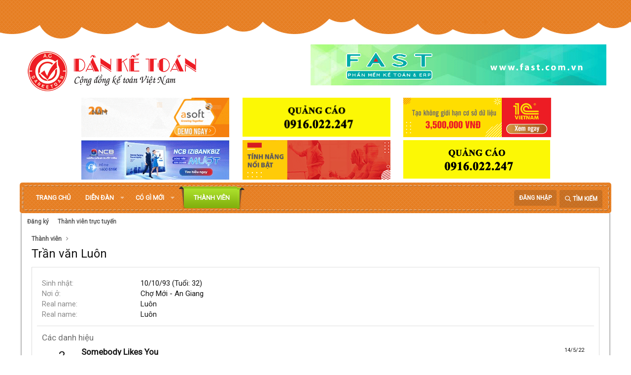

--- FILE ---
content_type: text/html; charset=utf-8
request_url: https://danketoan.com/members/tran-van-luon.556451/about
body_size: 10987
content:
<!DOCTYPE html>
<html id="XF" lang="vi-VN" dir="LTR"
	data-app="public"
	data-template="member_about"
	data-container-key=""
	data-content-key=""
	data-logged-in="false"
	data-cookie-prefix="xf_"
	class="has-no-js template-member_about"
	>
<head>
	<meta charset="utf-8" />
	<meta http-equiv="X-UA-Compatible" content="IE=Edge" />
	

<meta name="viewport" content="width=device-width, initial-scale=1">

	
	
	

	<title>Trần văn Luôn | Diễn đàn Dân Kế Toán | Cộng Đồng Kế Toán - Thuế</title>

	

	
		
	
	
	<meta property="og:site_name" content="Diễn đàn Dân Kế Toán | Cộng Đồng Kế Toán - Thuế" />


	
	
		
	
	
	<meta property="og:type" content="website" />


	
	
		
	
	
	
		<meta property="og:title" content="Trần văn Luôn" />
		<meta property="twitter:title" content="Trần văn Luôn" />
	


	
	
	
		
	
	
	<meta property="og:url" content="https://danketoan.com/members/tran-van-luon.556451/about" />


	
	
		
	
	
	
		<meta property="og:image" content="https://danketoan.com/styles/danketoan-2019/xenforo/logo.og.png" />
		<meta property="twitter:image" content="https://danketoan.com/styles/danketoan-2019/xenforo/logo.og.png" />
		<meta property="twitter:card" content="summary" />
	


	

	
		<meta name="theme-color" content="#ffffff" />
	

	
	

	


	<link rel="preload" href="/styles/fonts/fa/fa-regular-400.woff2?_v=5.15.3" as="font" type="font/woff2" crossorigin="anonymous" />


	<link rel="preload" href="/styles/fonts/fa/fa-solid-900.woff2?_v=5.15.3" as="font" type="font/woff2" crossorigin="anonymous" />


<link rel="preload" href="/styles/fonts/fa/fa-brands-400.woff2?_v=5.15.3" as="font" type="font/woff2" crossorigin="anonymous" />

	<link rel="stylesheet" href="/css.php?css=public%3Anormalize.css%2Cpublic%3Afa.css%2Cpublic%3Acore.less%2Cpublic%3Aapp.less&amp;s=7&amp;l=2&amp;d=1764659796&amp;k=378c5434471c15a1f60a41e72de4818e26d2a0c7" />

	<link rel="stylesheet" href="/css.php?css=public%3Avnxf_beststatpro_widget.less%2Cpublic%3Aextra.less&amp;s=7&amp;l=2&amp;d=1764659796&amp;k=47f275031ec8c8e56f0d1739eab4247ccdf21b86" />

	
		<script src="/js/xf/preamble.min.js?_v=996d3c33"></script>
	


	
		<link rel="icon" type="image/png" href="https://danketoan.com/favicon.ico" sizes="32x32" />
	
	
		<link rel="apple-touch-icon" href="https://danketoan.com/styles/danketoan-2019/xenforo/logo.og.png" />
	
	
	<script async src="https://www.googletagmanager.com/gtag/js?id=UA-9084918-2"></script>
	<script>
		window.dataLayer = window.dataLayer || [];
		function gtag(){dataLayer.push(arguments);}
		gtag('js', new Date());
		gtag('config', 'UA-9084918-2', {
			// 
			
			
		});
	</script>

	<link href="https://fonts.googleapis.com/css?family=Roboto&display=swap" rel="stylesheet">
	
	
	<!-- Start Alexa Certify Javascript -->
<script type="text/javascript">
_atrk_opts = { atrk_acct:"T10om1akGFL1O7", domain:"danketoan.com",dynamic: true};
(function() { var as = document.createElement('script'); as.type = 'text/javascript'; as.async = true; as.src = "https://certify-js.alexametrics.com/atrk.js"; var s = document.getElementsByTagName('script')[0];s.parentNode.insertBefore(as, s); })();
</script>
<noscript><img src="https://certify.alexametrics.com/atrk.gif?account=T10om1akGFL1O7" style="display:none" height="1" width="1" alt="" /></noscript>
<!-- End Alexa Certify Javascript -->  

</head>
<body data-template="member_about">

<div class="p-pageWrapper" id="top">



<header class="p-header" id="header">
	<div class="p-header-inner">
		<div class="p-header-content">

			<div class="p-header-logo p-header-logo--image">
				<a href="https://danketoan.com">
					<img src="/styles/danketoan-2019/xenforo/logo.png"
						alt="Diễn đàn Dân Kế Toán | Cộng Đồng Kế Toán - Thuế"
						 />
				</a>
			</div>

			

	
	<a href="https://fast.com.vn/tin-san-pham/top-cac-phan-mem-ke-toan-va-erp-tot-nhat-va-thong-dung-nhat-hien-nay" target="_blank" class="qc-header"><img src="http://danketoan.com/banner/data/images/fast.gif"></a>


		</div>
		<ul class="adsbelownavbar">    			
	<li>
	<a href="https://asoft.com.vn/" target="_blank"><img src="http://danketoan.com/banner/data/images/asoft.gif" width="300px;" height="100%"></a>
	</li>
	<li>
	<a href="https://clevercfo.com/khoa-hoc-cfo" target="_blank"><img src="http://danketoan.com/banner/data/images/quangcao.gif" width="300px;" height="100%"></a>


	</li>

	<li>
		<a href="https://ketoan.cloud/?utm_source=Danketoan&utm_medium=click&utm_campaign=BannerB3_ACS" target="_blank"><img src="http://danketoan.com/banner/data/images/1C_banner.gif"></a>
	</li>


	<li>
		<a href="https://www.ncb-bank.vn/dangkytaikhoanonlinekhdn/?utm_source=mac-Danketoan&utm_medium=CPD_Banner&utm_campaign=NCB-Izibankbiz-2023&utm_term=&utm_content=[domainsite]" target="_blank"><img src="http://danketoan.com/banner/data/images/ncb.gif"></a>
	</li>
	
	<li>
		<a href="https://1c.com.vn/vn/1c_company_management#utm_source=utm_source%3DDKT-banner&utm_medium=utm_medium%3Dclick&utm_campaign=utm_campaign%3DbannerC3" target="_blank"><img src="http://danketoan.com/banner/data/images/1c.gif"></a>
	</li>
<li>
	<a href="#" target="_blank"><img src="http://danketoan.com/banner/data/images/quangcao.gif"></a>
	</li>
</ul>
	</div>
</header>





	
	<nav class="p-nav">
		<div class="p-nav-inner">
			<a class="p-nav-menuTrigger" data-xf-click="off-canvas" data-menu=".js-headerOffCanvasMenu" role="button" tabindex="0">
				<i aria-hidden="true"></i>
				<span class="p-nav-menuText">Menu</span>
			</a>

			<div class="p-nav-smallLogo">
				<a href="https://danketoan.com">
					<img src="/styles/danketoan-2019/xenforo/logo.png"
						alt="Diễn đàn Dân Kế Toán | Cộng Đồng Kế Toán - Thuế"
					 />
				</a>
			</div>

			<div class="p-nav-scroller hScroller" data-xf-init="h-scroller" data-auto-scroll=".p-navEl.is-selected">
				<div class="hScroller-scroll">
					<ul class="p-nav-list js-offCanvasNavSource">
					
						<li>
							
	<div class="p-navEl " >
		

			
	
	<a href="/"
		class="p-navEl-link "
		
		data-xf-key="1"
		data-nav-id="EWRporta">Trang chủ</a>


			

		
		
	</div>

						</li>
					
						<li>
							
	<div class="p-navEl " data-has-children="true">
		

			
	
	<a href="/forums/"
		class="p-navEl-link p-navEl-link--splitMenu "
		
		
		data-nav-id="forums">Diễn đàn</a>


			<a data-xf-key="2"
				data-xf-click="menu"
				data-menu-pos-ref="< .p-navEl"
				data-arrow-pos-ref="< .p-navEl"
				class="p-navEl-splitTrigger"
				role="button"
				tabindex="0"
				aria-label="Toggle expanded"
				aria-expanded="false"
				aria-haspopup="true"></a>

		
		
			<div class="menu menu--structural" data-menu="menu" aria-hidden="true">
				<div class="menu-content">
					<!--<h4 class="menu-header">Diễn đàn</h4>-->
					
						
	
	
	<a href="/whats-new/posts/"
		class="menu-linkRow u-indentDepth0 js-offCanvasCopy "
		
		
		data-nav-id="newPosts">Bài viết mới</a>

	

					
						
	
	
	<a href="/search/?type=post"
		class="menu-linkRow u-indentDepth0 js-offCanvasCopy "
		
		
		data-nav-id="searchForums">Tìm chủ đề</a>

	

					
				</div>
			</div>
		
	</div>

						</li>
					
						<li>
							
	<div class="p-navEl " data-has-children="true">
		

			
	
	<a href="/whats-new/"
		class="p-navEl-link p-navEl-link--splitMenu "
		
		
		data-nav-id="whatsNew">Có gì mới</a>


			<a data-xf-key="3"
				data-xf-click="menu"
				data-menu-pos-ref="< .p-navEl"
				data-arrow-pos-ref="< .p-navEl"
				class="p-navEl-splitTrigger"
				role="button"
				tabindex="0"
				aria-label="Toggle expanded"
				aria-expanded="false"
				aria-haspopup="true"></a>

		
		
			<div class="menu menu--structural" data-menu="menu" aria-hidden="true">
				<div class="menu-content">
					<!--<h4 class="menu-header">Có gì mới</h4>-->
					
						
	
	
	<a href="/whats-new/posts/"
		class="menu-linkRow u-indentDepth0 js-offCanvasCopy "
		 rel="nofollow"
		
		data-nav-id="whatsNewPosts">Bài viết mới</a>

	

					
						
	
	
	<a href="/whats-new/latest-activity"
		class="menu-linkRow u-indentDepth0 js-offCanvasCopy "
		 rel="nofollow"
		
		data-nav-id="latestActivity">Hoạt động mới nhất</a>

	

					
				</div>
			</div>
		
	</div>

						</li>
					
						<li>
							
	<div class="p-navEl is-selected" data-has-children="true">
		

			
	
	<a href="/members/"
		class="p-navEl-link p-navEl-link--splitMenu "
		
		
		data-nav-id="members">Thành viên</a>


			<a data-xf-key="4"
				data-xf-click="menu"
				data-menu-pos-ref="< .p-navEl"
				data-arrow-pos-ref="< .p-navEl"
				class="p-navEl-splitTrigger"
				role="button"
				tabindex="0"
				aria-label="Toggle expanded"
				aria-expanded="false"
				aria-haspopup="true"></a>

		
		
			<div class="menu menu--structural" data-menu="menu" aria-hidden="true">
				<div class="menu-content">
					<!--<h4 class="menu-header">Thành viên</h4>-->
					
						
	
	
	<a href="/members/list/"
		class="menu-linkRow u-indentDepth0 js-offCanvasCopy "
		
		
		data-nav-id="registeredMembers">Đăng ký</a>

	

					
						
	
	
	<a href="/online/"
		class="menu-linkRow u-indentDepth0 js-offCanvasCopy "
		
		
		data-nav-id="currentVisitors">Thành viên trực tuyến</a>

	

					
				</div>
			</div>
		
	</div>

						</li>
					
					</ul>
				</div>
			</div>

			<div class="p-nav-opposite">
				<div class="p-navgroup p-account p-navgroup--guest">
					
						<a href="/login/" class="p-navgroup-link p-navgroup-link--textual p-navgroup-link--logIn"
							data-xf-click="overlay" data-follow-redirects="on">
							<span class="p-navgroup-linkText">Đăng nhập</span>
						</a>
						
					
				</div>

				<div class="p-navgroup p-discovery">
					<a href="/whats-new/"
						class="p-navgroup-link p-navgroup-link--iconic p-navgroup-link--whatsnew"
						title="Có gì mới?">
						<i aria-hidden="true"></i>
						<span class="p-navgroup-linkText">Có gì mới?</span>
					</a>

					
						<a href="/search/"
							class="p-navgroup-link p-navgroup-link--iconic p-navgroup-link--search"
							data-xf-click="menu"
							data-xf-key="/"
							aria-label="Tìm kiếm"
							aria-expanded="false"
							aria-haspopup="true"
							title="Tìm kiếm">
							<i aria-hidden="true"></i>
							<span class="p-navgroup-linkText">Tìm kiếm</span>
						</a>
						<div class="menu menu--structural menu--wide" data-menu="menu" aria-hidden="true">
							<form action="/search/search" method="post"
								class="menu-content"
								data-xf-init="quick-search">

								<h3 class="menu-header">Tìm kiếm</h3>
								
								<div class="menu-row">
									
										<input type="text" class="input" name="keywords" placeholder="Tìm kiếm…" aria-label="Tìm kiếm" data-menu-autofocus="true" />
									
								</div>

								
								<div class="menu-row">
									<label class="iconic"><input type="checkbox"  name="c[title_only]" value="1" /><i aria-hidden="true"></i><span class="iconic-label">Chỉ tìm trong tiêu đề</span></label>

								</div>
								
								<div class="menu-row">
									<div class="inputGroup">
										<span class="inputGroup-text" id="ctrl_search_menu_by_member">Bởi:</span>
										<input class="input" name="c[users]" data-xf-init="auto-complete" placeholder="Thành viên" aria-labelledby="ctrl_search_menu_by_member" />
									</div>
								</div>
								<div class="menu-footer">
									<span class="menu-footer-controls">
										<button type="submit" class="button--primary button button--icon button--icon--search"><span class="button-text">Tìm</span></button>
										<a href="/search/" class="button"><span class="button-text">Tìm kiếm nâng cao…</span></a>
									</span>
								</div>

								<input type="hidden" name="_xfToken" value="1768806342,046a10e880f3a57dfab889097bb6c80e" />
							</form>
						</div>
					
				</div>
			</div>
		</div>
	</nav>

	
	
		<div class="p-sectionLinks">
			<div class="p-sectionLinks-inner hScroller" data-xf-init="h-scroller">
				<div class="hScroller-scroll">
					<ul class="p-sectionLinks-list">
					
						<li>
							
	<div class="p-navEl " >
		

			
	
	<a href="/members/list/"
		class="p-navEl-link "
		
		data-xf-key="alt+1"
		data-nav-id="registeredMembers">Đăng ký</a>


			

		
		
	</div>

						</li>
					
						<li>
							
	<div class="p-navEl " >
		

			
	
	<a href="/online/"
		class="p-navEl-link "
		
		data-xf-key="alt+2"
		data-nav-id="currentVisitors">Thành viên trực tuyến</a>


			

		
		
	</div>

						</li>
					
					</ul>
				</div>
			</div>
		</div>
	



<div class="offCanvasMenu offCanvasMenu--nav js-headerOffCanvasMenu" data-menu="menu" aria-hidden="true" data-ocm-builder="navigation">
	<div class="offCanvasMenu-backdrop" data-menu-close="true"></div>
	<div class="offCanvasMenu-content">
		<div class="offCanvasMenu-header">
			Menu
			<a class="offCanvasMenu-closer" data-menu-close="true" role="button" tabindex="0" aria-label="Đóng"></a>
		</div>
		
			<div class="p-offCanvasRegisterLink">
				<div class="offCanvasMenu-linkHolder">
					<a href="/login/" class="offCanvasMenu-link" data-xf-click="overlay" data-menu-close="true">
						Đăng nhập
					</a>
				</div>
				<hr class="offCanvasMenu-separator" />
				
			</div>
		
		<div class="js-offCanvasNavTarget"></div>
	</div>
</div>

<div class="p-body">
	<div class="p-body-inner">
		<!--XF:EXTRA_OUTPUT-->

		

		

		
		
	
		<ul class="p-breadcrumbs "
			itemscope itemtype="https://schema.org/BreadcrumbList">
		
			

			
			

			
				
				
	<li itemprop="itemListElement" itemscope itemtype="https://schema.org/ListItem">
		<a href="/members/" itemprop="item">
			<span itemprop="name">Thành viên</span>
		</a>
		<meta itemprop="position" content="1" />
	</li>

			
			

		
		</ul>
	

		

		
	<noscript class="js-jsWarning"><div class="blockMessage blockMessage--important blockMessage--iconic u-noJsOnly">JavaScript is disabled. For a better experience, please enable JavaScript in your browser before proceeding.</div></noscript>

		
	<div class="blockMessage blockMessage--important blockMessage--iconic js-browserWarning" style="display: none">You are using an out of date browser. It  may not display this or other websites correctly.<br />You should upgrade or use an <a href="https://www.google.com/chrome/browser/" target="_blank">alternative browser</a>.</div>


		
			<div class="p-body-header">
			
				
					<div class="p-title ">
					
						
							<h1 class="p-title-value">Trần văn Luôn</h1>
						
						
					
					</div>
				

				
			
			</div>
		

		<div class="p-body-main  ">
			

			<div class="p-body-content">
				
				<div class="p-body-pageContent">

<div class="block">
	<div class="block-container">
		<div class="block-body">
		
		
			

			
				<div class="block-row block-row--separated">
				
					
						<dl class="pairs pairs--columns pairs--fixedSmall">
							<dt>Sinh nhật</dt>
							<dd>
								
									
										10/10/93
										
											(Tuổi: 32)
										
									
								
							</dd>
						</dl>
					

					

					
						<dl class="pairs pairs--columns pairs--fixedSmall">
							<dt>Nơi ở</dt>
							<dd>
								
									<a href="/misc/location-info?location=Ch%E1%BB%A3+M%E1%BB%9Bi+-+An+Giang" rel="nofollow noreferrer" target="_blank" class="u-concealed">Chợ Mới - An Giang</a>
								
							</dd>
						</dl>
					

					

	
		<div class="">
		
			

	
		
			

			
				<dl class="pairs pairs--columns pairs--fixedSmall pairs--customField" data-field="real_name">
					<dt>Real name</dt>
					<dd>Luôn</dd>
				</dl>
			
		
	
		
			

			
				<dl class="pairs pairs--columns pairs--fixedSmall pairs--customField" data-field="real_name_2">
					<dt>Real name</dt>
					<dd>Luôn</dd>
				</dl>
			
		
	
		
	
		
	

		
		</div>
	

				
				</div>
			

			
				
			

			

			

			

			
				<div class="block-row block-row--separated">
					<h4 class="block-textHeader">Các danh hiệu</h4>
					<ol class="listPlain">
						
							<li class="block-row">
								<div class="contentRow">
									<span class="contentRow-figure contentRow-figure--text contentRow-figure--fixedSmall">2</span>
									<div class="contentRow-main">
										<span class="contentRow-extra"><time  class="u-dt" dir="auto" datetime="2022-05-14T09:57:52+0700" data-time="1652497072" data-date-string="14/5/22" data-time-string="09:57" title="14/5/22 lúc 09:57">14/5/22</time></span>
										<h2 class="contentRow-header">Somebody Likes You</h2>
										<div class="contentRow-minor">Somebody out there reacted positively to one of your messages. Keep posting like that for more!</div>
									</div>
								</div>
							</li>
						
							<li class="block-row">
								<div class="contentRow">
									<span class="contentRow-figure contentRow-figure--text contentRow-figure--fixedSmall">1</span>
									<div class="contentRow-main">
										<span class="contentRow-extra"><time  class="u-dt" dir="auto" datetime="2022-04-14T15:40:59+0700" data-time="1649925659" data-date-string="14/4/22" data-time-string="15:40" title="14/4/22 lúc 15:40">14/4/22</time></span>
										<h2 class="contentRow-header">First Message</h2>
										<div class="contentRow-minor">Post a message somewhere on the site to receive this.</div>
									</div>
								</div>
							</li>
						
					</ol>
				</div>
			
		
		
		</div>
	</div>
</div></div>
				
			</div>

			
		</div>

		
		
	
		<ul class="p-breadcrumbs p-breadcrumbs--bottom"
			itemscope itemtype="https://schema.org/BreadcrumbList">
		
			

			
			

			
				
				
	<li itemprop="itemListElement" itemscope itemtype="https://schema.org/ListItem">
		<a href="/members/" itemprop="item">
			<span itemprop="name">Thành viên</span>
		</a>
		<meta itemprop="position" content="1" />
	</li>

			
			

		
		</ul>
	

		
	</div>
</div>

<footer class="p-footer" id="footer">
	<div class="p-footer-inner">

		<div class="p-footer-row">
			
				<div class="p-footer-row-main">
					<ul class="p-footer-linkList">
					
						
						
							<li><a href="/misc/language" data-xf-click="overlay"
								data-xf-init="tooltip" title="Chọn Ngôn ngữ" rel="nofollow">
								<i class="fa fa-globe" aria-hidden="true"></i> Tiếng Việt</a></li>
						
					
					</ul>
				</div>
			
			<div class="p-footer-row-opposite">
				<ul class="p-footer-linkList">
					

					
						<li><a href="/help/terms/">Quy định và Nội quy</a></li>
					

					
						<li><a href="/help/privacy-policy/">Privacy policy</a></li>
					

					
						<li><a href="/help/">Trợ giúp</a></li>
					

					
						<li><a href="https://danketoan.com">Trang chủ</a></li>
					

					<li><a href="/forums/-/index.rss" target="_blank" class="p-footer-rssLink" title="RSS"><span aria-hidden="true"><i class="fa fa-rss"></i><span class="u-srOnly">RSS</span></span></a></li>
				</ul>
			</div>
		</div>
		
		<p style=" text-align: center; ">Số giấy phép: 165/GP-BTTT | Công ty Cổ Phần Tư Vấn Thuế VinaTAS|Chịu trách nhiệm nội dung: Ông Trần Tuấn | Điện thoại: 08.38443391</p>
	</div>
	
	<!-- Load Facebook SDK for JavaScript -->
	<div id="fb-root"></div>
	<script>(function(d, s, id) {
	  var js, fjs = d.getElementsByTagName(s)[0];
	  if (d.getElementById(id)) return;
	  js = d.createElement(s); js.id = id;
	  js.src = 'https://connect.facebook.net/vi_VN/sdk/xfbml.customerchat.js';
	  fjs.parentNode.insertBefore(js, fjs);
	}(document, 'script', 'facebook-jssdk'));</script>

	<!-- Your customer chat code -->
	<div class="fb-customerchat"
	  attribution=setup_tool
	  page_id="171929109506435"
	  logged_in_greeting="Chào bạn, chúc bạn một ngày tốt lành."
	  logged_out_greeting="Chào bạn, chúc bạn một ngày tốt lành.">
	</div>
</footer>

</div> <!-- closing p-pageWrapper -->

<div class="u-bottomFixer js-bottomFixTarget">
	
	
</div>


	<div class="u-scrollButtons js-scrollButtons" data-trigger-type="up">
		<a href="#top" class="button--scroll button" data-xf-click="scroll-to"><span class="button-text"><i class="fa fa-arrow-up"></i><span class="u-srOnly">Top</span></span></a>
		
	</div>



	<script src="/js/vendor/jquery/jquery-3.5.1.min.js?_v=996d3c33"></script>
	<script src="/js/vendor/vendor-compiled.js?_v=996d3c33"></script>
	<script src="/js/xf/core-compiled.js?_v=996d3c33"></script>
	<script>

function encodeLink(url) {
  // gộp URL + SECRET để chống sửa tay
  const payload = url + '|' + 'vnxf_2025_secret';

  // Encode UTF-8 + đảo chuỗi cho “nhiễu nhẹ”
  const utf8 = encodeURIComponent(payload);
  const rev  = utf8.split('').reverse().join('');

  // Base64 rồi chuyển “URL-safe”
  const b64  = btoa(rev);
  const safe = b64.replace(/\+/g, '-').replace(/\//g, '_').replace(/=+$/,'');

  return safe; // <-- đưa vào ?code=...
}

(function() {
  // Quét tất cả các link
  const anchors = document.querySelectorAll('a[href]');
  anchors.forEach(a => {
    const href = a.getAttribute('href');
    if (!href) return;

    // Phát hiện link tải ngoài
    const filePattern = /\.(zip|rar|exe|pdf|mp4|mp3|iso|docx?|xlsx?|pptx?|7z)$/i;
    const hostPattern = /(drive\.google\.com|mediafire\.com|mega\.nz|dropbox\.com|file\.io|wetransfer\.com|onedrive\.live\.com|pixeldrain\.com)/i;

    if (filePattern.test(href) || hostPattern.test(href)) {
      // Mã hoá và thay href
      const code = encodeLink(href);
      a.setAttribute('href', '/attachments/url-download?code=' + code);
      a.setAttribute('rel', 'noreferrer noopener');
    }
  });
})();

</script>
<script>

(function() {
function formatTimeAgo(unixTime) {
  const now = new Date();
  const then = new Date(unixTime * 1000);
  const diffSec = Math.floor((now - then) / 1000);

  const phrase = (key, count) => XF.phrase(`b_stat_${key}_ago`, { count });

  if (diffSec < 60) return b_stat_phrase('{count} giây trước', diffSec);
  if (diffSec < 3600) return b_stat_phrase('{count} phút trước', Math.floor(diffSec / 60));
  if (diffSec < 86400) return b_stat_phrase('{count} giờ trước', Math.floor(diffSec / 3600));
  if (diffSec < 2592000) return b_stat_phrase('{count} ngày trước', Math.floor(diffSec / 86400));

  const yearDiff = now.getFullYear() - then.getFullYear();
  const monthDiff = now.getMonth() - then.getMonth();
  let totalMonths = yearDiff * 12 + monthDiff;

  if (totalMonths < 12) return b_stat_phrase('{count} tháng trước', totalMonths);

  const years = Math.floor(totalMonths / 12);
  const months = totalMonths % 12;

  if (months === 0) return b_stat_phrase('{count} năm trước', years);
  return b_stat_phrase('{count} năm trước', years);
}
function b_stat_phrase(templatex, count) {
    count = Math.max(1, count);
    return templatex
        .replace('{count}', count)
        .replace("{s}", count == 1 ? '' : 's');
}	 
  const applyTimeAgo = () => {
    document.querySelectorAll('.b_time_ago').forEach(el => {
      const unix = parseInt(el.dataset.value, 10);
      if (!isNaN(unix)) {
        el.textContent = formatTimeAgo(unix);
      }
    });
  }; 
const setupReloadButton = () => {
    document.querySelectorAll('.vnxf_beststatpro_reload').forEach(button => {
      button.addEventListener('click', (e) => {
        e.preventDefault();
        const key = button.dataset.key;
        if (!key) return;

        const target = document.getElementById('vnxf_beststatpro_' + key);
        if (!target) return;

        const activeTab = target.querySelector('.tabs_tab_bsp.is-active');
        const activeId = activeTab ? activeTab.dataset.id : null;

        XF.ajax('post', '/misc/b-stat', {
          wkey: key,
          _xfToken: '1768806342,046a10e880f3a57dfab889097bb6c80e'
        }, (data) => {
          if (data.html && data.html.content) {
            XF.setupHtmlInsert(data.html.content, ($html) => {
              target.innerHTML = '';
              target.appendChild($html);
              applyTimeAgo();
              setupTabs();

              // Re-activate previous tab
              if (activeId) {
                const tabToActivate = target.querySelector(`.tabs_tab_bsp[data-id="${activeId}"]`);
                if (tabToActivate) tabToActivate.click();
              }
            });
          }
        });
      });
    });
  };

  const setupTabs = () => {
    document.querySelectorAll('.vnxf_beststatpro .tabs_tab_bsp').forEach(tab => {
      tab.addEventListener('click', function () {
        const container = tab.closest('.vnxf_beststatpro');
        if (!container) return;

        container.querySelectorAll('.tabs_tab_bsp').forEach(t => t.classList.remove('is-active'));
        tab.classList.add('is-active');

        const tabId = tab.dataset.id;
        container.querySelectorAll('.tabPanes_bsp > div').forEach(p => p.classList.remove('is-active'));

        const activePane = container.querySelector(`#${tabId}`);
        if (activePane) activePane.classList.add('is-active');
      });
    });
  };

  const initLayout = () => {
    document.querySelectorAll('.vnxf_beststatpro').forEach(container => {
      const key = container.dataset.widgetKey;
      if (!key) return;

      const outer = document.createElement('div');
      outer.className = 'vnxf_beststatpro_outer';

      const wrapper = document.createElement('div');
      wrapper.id = 'vnxf_beststatpro_' + key;

      const reload = document.createElement('span');
      reload.className = 'vnxf_beststatpro_reload';
      reload.dataset.key = key;

      container.parentNode.insertBefore(outer, container);
      wrapper.appendChild(container);
      outer.appendChild(reload);
      outer.appendChild(wrapper);
    });
  };

  // Init everything
  applyTimeAgo();
  initLayout();
  setupTabs();
  setupReloadButton();
})();

</script>
<script>

	
	function gettimeAgo(unixTime) {
	  const now = new Date();
	  const then = new Date(unixTime * 1000);
	  const diffSec = Math.floor((now - then) / 1000);

	  const phrase = (key, count) => XF.phrase(`b_stat_${key}_ago`, { count });

	  if (diffSec < 60) return b_stat_phrase('{count} giây trước', diffSec);
	  if (diffSec < 3600) return b_stat_phrase('{count} phút trước', Math.floor(diffSec / 60));
	  if (diffSec < 86400) return b_stat_phrase('{count} giờ trước', Math.floor(diffSec / 3600));
	  if (diffSec < 2592000) return b_stat_phrase('{count} ngày trước', Math.floor(diffSec / 86400));

	  const yearDiff = now.getFullYear() - then.getFullYear();
	  const monthDiff = now.getMonth() - then.getMonth();
	  let totalMonths = yearDiff * 12 + monthDiff;

	  if (totalMonths < 12) return b_stat_phrase('{count} tháng trước', totalMonths);

	  const years = Math.floor(totalMonths / 12);
	  const months = totalMonths % 12;

	  if (months === 0) return t_phrase('{count} năm trước', years);
	  return t_phrase('{count} năm trước', years);
	}
	function t_phrase(templatex, count) {
		return templatex
			.replace('{count}', count)
			.replace("{s}", count == 1 ? '' : 's');
	}	   
	document.querySelectorAll('.time_ago').forEach(el => {
	  const unix = parseInt(el.dataset.value, 10);
	  if (!isNaN(unix)) {
		el.textContent = gettimeAgo(unix);
	  }
	});

</script>

	<script>
		jQuery.extend(true, XF.config, {
			// 
			userId: 0,
			enablePush: false,
			pushAppServerKey: '',
			url: {
				fullBase: 'https://danketoan.com/',
				basePath: '/',
				css: '/css.php?css=__SENTINEL__&s=7&l=2&d=1764659796',
				keepAlive: '/login/keep-alive'
			},
			cookie: {
				path: '/',
				domain: '',
				prefix: 'xf_',
				secure: true,
				consentMode: 'disabled',
				consented: ["optional","_third_party"]
			},
			cacheKey: 'da21f066ec8c03fa5015817ff7a73cbe',
			csrf: '1768806342,046a10e880f3a57dfab889097bb6c80e',
			js: {},
			css: {"public:vnxf_beststatpro_widget.less":true,"public:extra.less":true},
			time: {
				now: 1768806342,
				today: 1768755600,
				todayDow: 1,
				tomorrow: 1768842000,
				yesterday: 1768669200,
				week: 1768237200
			},
			borderSizeFeature: '3px',
			fontAwesomeWeight: 'r',
			enableRtnProtect: true,
			
			enableFormSubmitSticky: true,
			uploadMaxFilesize: 67108864,
			allowedVideoExtensions: ["m4v","mov","mp4","mp4v","mpeg","mpg","ogv","webm"],
			allowedAudioExtensions: ["mp3","opus","ogg","wav"],
			shortcodeToEmoji: true,
			visitorCounts: {
				conversations_unread: '0',
				alerts_unviewed: '0',
				total_unread: '0',
				title_count: true,
				icon_indicator: true
			},
			jsState: {},
			publicMetadataLogoUrl: 'https://danketoan.com/styles/danketoan-2019/xenforo/logo.og.png',
			publicPushBadgeUrl: 'https://danketoan.com/styles/default/xenforo/bell.png'
		});

		jQuery.extend(XF.phrases, {
			// 
			date_x_at_time_y: "{date} lúc {time}",
			day_x_at_time_y:  "Lúc {time}, {day} ",
			yesterday_at_x:   "Lúc {time} Hôm qua",
			x_minutes_ago:    "{minutes} phút trước",
			one_minute_ago:   "1 phút trước",
			a_moment_ago:     "Vài giây trước",
			today_at_x:       "Lúc {time}",
			in_a_moment:      "In a moment",
			in_a_minute:      "In a minute",
			in_x_minutes:     "In {minutes} minutes",
			later_today_at_x: "Later today at {time}",
			tomorrow_at_x:    "Tomorrow at {time}",

			day0: "Chủ nhật",
			day1: "Thứ hai",
			day2: "Thứ ba",
			day3: "Thứ tư",
			day4: "Thứ năm",
			day5: "Thứ sáu",
			day6: "Thứ bảy",

			dayShort0: "CN",
			dayShort1: "T2",
			dayShort2: "T3",
			dayShort3: "T4",
			dayShort4: "T5",
			dayShort5: "T6",
			dayShort6: "T7",

			month0: "Tháng một",
			month1: "Tháng hai",
			month2: "Tháng ba",
			month3: "Tháng tư",
			month4: "Tháng năm",
			month5: "Tháng sáu",
			month6: "Tháng bảy",
			month7: "Tháng tám",
			month8: "Tháng chín",
			month9: "Tháng mười",
			month10: "Tháng mười một",
			month11: "Tháng mười hai",

			active_user_changed_reload_page: "Thành viên đang hoạt động đã thay đổi. Tải lại trang cho phiên bản mới nhất.",
			server_did_not_respond_in_time_try_again: "The server did not respond in time. Please try again.",
			oops_we_ran_into_some_problems: "Rất tiếc! Chúng tôi gặp phải một số vấn đề.",
			oops_we_ran_into_some_problems_more_details_console: "Rất tiếc! Chúng tôi gặp phải một số vấn đề. Vui lòng thử lại sau. Chi tiết lỗi c có thể có trong trình duyệt.",
			file_too_large_to_upload: "The file is too large to be uploaded.",
			uploaded_file_is_too_large_for_server_to_process: "The uploaded file is too large for the server to process.",
			files_being_uploaded_are_you_sure: "Files are still being uploaded. Are you sure you want to submit this form?",
			attach: "Đính kèm",
			rich_text_box: "Khung soạn thảo trù phú",
			close: "Đóng",
			link_copied_to_clipboard: "Link copied to clipboard.",
			text_copied_to_clipboard: "Text copied to clipboard.",
			loading: "Đang tải…",
			you_have_exceeded_maximum_number_of_selectable_items: "You have exceeded the maximum number of selectable items.",

			processing: "Đang thực hiện",
			'processing...': "Đang thực hiện…",

			showing_x_of_y_items: "Hiển thị {count} trong số {total} mục",
			showing_all_items: "Hiển thị tất cả",
			no_items_to_display: "No items to display",

			number_button_up: "Increase",
			number_button_down: "Decrease",

			push_enable_notification_title: "Push notifications enabled successfully at Diễn đàn Dân Kế Toán | Cộng Đồng Kế Toán - Thuế",
			push_enable_notification_body: "Thank you for enabling push notifications!",

			pull_down_to_refresh: "Pull down to refresh",
			release_to_refresh: "Release to refresh",
			refreshing: "Refreshing…"
		});
	</script>

	<form style="display:none" hidden="hidden">
		<input type="text" name="_xfClientLoadTime" value="" id="_xfClientLoadTime" title="_xfClientLoadTime" tabindex="-1" />
	</form>

	




</body>
</html>











--- FILE ---
content_type: text/css; charset=utf-8
request_url: https://danketoan.com/css.php?css=public%3Avnxf_beststatpro_widget.less%2Cpublic%3Aextra.less&s=7&l=2&d=1764659796&k=47f275031ec8c8e56f0d1739eab4247ccdf21b86
body_size: 4499
content:
@charset "UTF-8";

/********* public:vnxf_beststatpro_widget.less ********/
.vnxf_beststatpro_outer{position:relative}.vnxf_beststatpro_outer .vnxf_beststatpro_reload{position:absolute;top:3px;right:3px;z-index:1;width:34px;height:34px;cursor:pointer;color:#fff;background:#616060;border-radius:10px;display:flex;align-items:center;justify-content:center;font-size:15px}.vnxf_beststatpro_outer .vnxf_beststatpro_reload:before{font-family:'Font Awesome 5 Pro';position:relative;font-weight:400;content:"\f021"}.vnxf_beststatpro{margin:10px 0;border-radius:6px;background:#fff;overflow:hidden}.vnxf_beststatpro .block_body{padding:0}.vnxf_beststatpro .block_body.is_tab .block-tabHeader{display:flex;align-items:center;border-bottom:1px solid #e0e0e0;background:none;padding:0 10px;max-width:90%}.vnxf_beststatpro .block_body.is_tab .block-tabHeader .hScroller-scroll{display:flex;width:100%}.vnxf_beststatpro .block_body.is_tab .block-tabHeader .tabs_tab_bsp{display:inline-block;padding:10px 12px 8px 12px;cursor:pointer;font-weight:600;font-size:14px;color:#555;transition:all .25s ease}.vnxf_beststatpro .block_body.is_tab .block-tabHeader .tabs_tab_bsp:hover{color:#000;background:#f0f0f0}.vnxf_beststatpro .block_body.is_tab .block-tabHeader .tabs_tab_bsp.is-active{color:#0a84ff;border-bottom:2px solid #0a84ff;background:#fff}.vnxf_beststatpro .block_body.is_tab .tabPanes_bsp{padding:10px}.vnxf_beststatpro .block_body.is_tab .tabPanes_bsp>div{display:none;opacity:0;visibility:hidden;transition:opacity .3s ease,visibility .3s ease}.vnxf_beststatpro .block_body.is_tab .tabPanes_bsp>div.is-active{display:block;opacity:1;visibility:visible}.vnxf_beststatpro .block_body.is_tab .tabPanes_bsp .b_stat_tabs{display:flex;flex-direction:column;gap:2px}.vnxf_beststatpro .block_body.is_tab .tabPanes_bsp .b_stat_tabs.type_user .b_stat_tab{grid-template-columns:40px 1fr 100px}.vnxf_beststatpro .block_body.is_tab .tabPanes_bsp .b_stat_tabs .b_stat_tab{display:grid;grid-template-columns:40px 1fr 100px 100px;align-items:center;padding:2px 10px;transition:background .25s ease}.vnxf_beststatpro .block_body.is_tab .tabPanes_bsp .b_stat_tabs .b_stat_tab.is-sticky{background:#ffe8e8}.vnxf_beststatpro .block_body.is_tab .tabPanes_bsp .b_stat_tabs .b_stat_tab:hover{background:#f0f6ff}.vnxf_beststatpro .block_body.is_tab .tabPanes_bsp .b_stat_tabs .b_stat_tab .b_stat_tab1{display:flex;justify-content:center}.vnxf_beststatpro .block_body.is_tab .tabPanes_bsp .b_stat_tabs .b_stat_tab .b_stat_tab1 .counter{width:26px;height:26px;display:flex;align-items:center;justify-content:center;background:#0a84ff;color:#fff;border-radius:50%;font-weight:700;font-size:13px}.vnxf_beststatpro .block_body.is_tab .tabPanes_bsp .b_stat_tabs .b_stat_tab .b_stat_tab1 .counter.counter_1{background:#c20a0a}.vnxf_beststatpro .block_body.is_tab .tabPanes_bsp .b_stat_tabs .b_stat_tab .b_stat_tab1 .counter.counter_2{background:#b67805}.vnxf_beststatpro .block_body.is_tab .tabPanes_bsp .b_stat_tabs .b_stat_tab .b_stat_tab1 .counter.counter_3{background:#078807}.vnxf_beststatpro .block_body.is_tab .tabPanes_bsp .b_stat_tabs .b_stat_tab .b_stat_tab2{overflow:hidden}.vnxf_beststatpro .block_body.is_tab .tabPanes_bsp .b_stat_tabs .b_stat_tab .b_stat_tab2 a{display:block;color:#222;text-decoration:none;font-weight:500;font-size:14px;line-height:1.4;transition:color .25s ease;white-space:nowrap;overflow:hidden;text-overflow:ellipsis;width:100%;max-width:100%}.vnxf_beststatpro .block_body.is_tab .tabPanes_bsp .b_stat_tabs .b_stat_tab .b_stat_tab2 a:hover{color:#0a84ff}.vnxf_beststatpro .block_body.is_tab .tabPanes_bsp .b_stat_tabs .b_stat_tab .b_stat_tab3{font-size:13px;color:#888;text-align:right}.vnxf_beststatpro .block_body.is_tab .tabPanes_bsp .b_stat_tabs .b_stat_tab .b_stat_tab3 .b_time_ago{display:inline-block}.vnxf_beststatpro .block_body.is_tab .tabPanes_bsp .b_stat_tabs .b_stat_tab .b_stat_tab4{text-align:right;text-overflow:ellipsis;white-space:nowrap;overflow:hidden;margin-left:10px}.vnxf_beststatpro .block_body.is_tab .tabPanes_bsp .b_stat_tabs .b_stat_tab .b_stat_tab4 a.username{color:#555;text-decoration:none;font-weight:600;transition:color .25s ease}.vnxf_beststatpro .block_body.is_tab .tabPanes_bsp .b_stat_tabs .b_stat_tab .b_stat_tab4 a.username:hover{color:#0a84ff}.vnxf_beststatpro .block_body.is_col{display:flex;flex-wrap:wrap;justify-content:space-between;padding:0 10px 5px 10px}.vnxf_beststatpro .block_body.is_col.r_1 .vnxf_stats{width:100%}.vnxf_beststatpro .block_body.is_col.r_2 .vnxf_stats{width:49%}.vnxf_beststatpro .block_body.is_col.r_3 .vnxf_stats{width:32.5%}.vnxf_beststatpro .block_body.is_col.r_4 .vnxf_stats{width:24%}.vnxf_beststatpro .block_body.is_col .vnxf_stats{padding:0}.vnxf_beststatpro .block_body.is_col .vnxf_stats .subhead{color:#fff;line-height:2;margin:10px 0;padding:4px 10px;border-radius:5px;background-color:#1474b8;font-weight:bold;display:flex;align-items:center}.vnxf_beststatpro .block_body.is_col .vnxf_stats .subhead img{vertical-align:middle;height:30px;margin-right:5px;margin-top:2px}.vnxf_beststatpro .block_body.is_col .vnxf_stats .subhead i{color:#8bf38b;font-size:20px;margin-right:8px}.vnxf_beststatpro .block_body.is_col .vnxf_stats .stat_row{white-space:nowrap;padding-left:10px;text-decoration:none;width:100%;display:inline-block;text-overflow:ellipsis;overflow:hidden}.vnxf_beststatpro .block_body.is_col .vnxf_stats .stat_row .avatar{transform:scale(.7);margin:-3%}.vnxf_beststatpro .block_body.is_col .vnxf_stats .stat_row a{color:#333;text-decoration:none}.vnxf_beststatpro .block_body.is_col .vnxf_stats .stat_row:hover{background:rgba(255,239,217,0.3)}.vnxf_beststatpro .block_body.is_col .vnxf_stats .stat_row.is-sticky{background:#ffe8e8}.vnxf_beststatpro .block_body.is_col .vnxf_stats .stat_row .stat_right_n{float:right;padding-right:10px;color:#828282;font-size:90%}.vnxf_beststatpro .block_body.is_col .vnxf_stats .stat_row .thumb{float:left;width:auto;overflow:hidden;margin:-2px 7px 0 0}.vnxf_beststatpro .block_body.is_col .vnxf_stats .stat_row .thumb img{width:80%;max-width:15px}@media (max-width:768px){.vnxf_beststatpro .block_body.is_tab .b_stat_tab{grid-template-columns:30px 1fr;grid-row-gap:5px}.vnxf_beststatpro .block_body.is_tab .b_stat_tab .b_stat_tab3,.vnxf_beststatpro .block_body.is_tab .b_stat_tab .b_stat_tab4{font-size:12px;text-align:left}}@media (max-width:480px){.vnxf_beststatpro .block_body.is_tab .b_stat_tabs .b_stat_tab{grid-template-columns:30px 1fr !important}.vnxf_beststatpro .block_body.is_tab .b_stat_tabs .b_stat_tab .b_stat_tab3,.vnxf_beststatpro .block_body.is_tab .b_stat_tabs .b_stat_tab .b_stat_tab4{display:none !important}.vnxf_beststatpro .block_body.is_tab .b_stat_tabs .b_stat_tab .b_stat_tab2 a{display:block;width:100%;white-space:nowrap;overflow:hidden;text-overflow:ellipsis}.vnxf_beststatpro .block_body.is_tab .b_stat_tabs .b_stat_tab .b_stat_tab1 .counter{width:22px;height:22px;font-size:12px}.vnxf_beststatpro .block_body.is_col.r_1 .vnxf_stats{width:100%}.vnxf_beststatpro .block_body.is_col.r_2 .vnxf_stats{width:100%}.vnxf_beststatpro .block_body.is_col.r_3 .vnxf_stats{width:100%}.vnxf_beststatpro .block_body.is_col.r_4 .vnxf_stats{width:100%}}[data-logged-in="false"] .vnxf_beststatpro_outer .vnxf_beststatpro_reload{display:none}.vnxf_beststatpro.theme-dark,[data-color-scheme="dark"] .vnxf_beststatpro.variation_,html .vnxf_beststatpro.variation_dark{background:#1a1a1a;color:#e0e0e0}.vnxf_beststatpro.theme-dark .block_body.is_tab .block-tabHeader,[data-color-scheme="dark"] .vnxf_beststatpro.variation_ .block_body.is_tab .block-tabHeader,html .vnxf_beststatpro.variation_dark .block_body.is_tab .block-tabHeader{border-bottom:1px solid #333}.vnxf_beststatpro.theme-dark .block_body.is_tab .block-tabHeader .tabs_tab_bsp,[data-color-scheme="dark"] .vnxf_beststatpro.variation_ .block_body.is_tab .block-tabHeader .tabs_tab_bsp,html .vnxf_beststatpro.variation_dark .block_body.is_tab .block-tabHeader .tabs_tab_bsp{color:#aaa}.vnxf_beststatpro.theme-dark .block_body.is_tab .block-tabHeader .tabs_tab_bsp:hover,[data-color-scheme="dark"] .vnxf_beststatpro.variation_ .block_body.is_tab .block-tabHeader .tabs_tab_bsp:hover,html .vnxf_beststatpro.variation_dark .block_body.is_tab .block-tabHeader .tabs_tab_bsp:hover{color:#fff;background:#2b2b2b}.vnxf_beststatpro.theme-dark .block_body.is_tab .block-tabHeader .tabs_tab_bsp.is-active,[data-color-scheme="dark"] .vnxf_beststatpro.variation_ .block_body.is_tab .block-tabHeader .tabs_tab_bsp.is-active,html .vnxf_beststatpro.variation_dark .block_body.is_tab .block-tabHeader .tabs_tab_bsp.is-active{color:#4da3ff;border-bottom:2px solid #4da3ff;background:#1a1a1a}.vnxf_beststatpro.theme-dark .block_body.is_tab .tabPanes_bsp .b_stat_tabs .b_stat_tab,[data-color-scheme="dark"] .vnxf_beststatpro.variation_ .block_body.is_tab .tabPanes_bsp .b_stat_tabs .b_stat_tab,html .vnxf_beststatpro.variation_dark .block_body.is_tab .tabPanes_bsp .b_stat_tabs .b_stat_tab{background:#222;border:1px solid #333}.vnxf_beststatpro.theme-dark .block_body.is_tab .tabPanes_bsp .b_stat_tabs .b_stat_tab.is-sticky,[data-color-scheme="dark"] .vnxf_beststatpro.variation_ .block_body.is_tab .tabPanes_bsp .b_stat_tabs .b_stat_tab.is-sticky,html .vnxf_beststatpro.variation_dark .block_body.is_tab .tabPanes_bsp .b_stat_tabs .b_stat_tab.is-sticky{background:#8f5855}.vnxf_beststatpro.theme-dark .block_body.is_tab .tabPanes_bsp .b_stat_tabs .b_stat_tab:hover,[data-color-scheme="dark"] .vnxf_beststatpro.variation_ .block_body.is_tab .tabPanes_bsp .b_stat_tabs .b_stat_tab:hover,html .vnxf_beststatpro.variation_dark .block_body.is_tab .tabPanes_bsp .b_stat_tabs .b_stat_tab:hover{background:#2a2a2a}.vnxf_beststatpro.theme-dark .block_body.is_tab .tabPanes_bsp .b_stat_tabs .b_stat_tab .b_stat_tab2 a,[data-color-scheme="dark"] .vnxf_beststatpro.variation_ .block_body.is_tab .tabPanes_bsp .b_stat_tabs .b_stat_tab .b_stat_tab2 a,html .vnxf_beststatpro.variation_dark .block_body.is_tab .tabPanes_bsp .b_stat_tabs .b_stat_tab .b_stat_tab2 a{color:#e0e0e0}.vnxf_beststatpro.theme-dark .block_body.is_tab .tabPanes_bsp .b_stat_tabs .b_stat_tab .b_stat_tab2 a:hover,[data-color-scheme="dark"] .vnxf_beststatpro.variation_ .block_body.is_tab .tabPanes_bsp .b_stat_tabs .b_stat_tab .b_stat_tab2 a:hover,html .vnxf_beststatpro.variation_dark .block_body.is_tab .tabPanes_bsp .b_stat_tabs .b_stat_tab .b_stat_tab2 a:hover{color:#4da3ff}.vnxf_beststatpro.theme-dark .block_body.is_tab .tabPanes_bsp .b_stat_tabs .b_stat_tab .b_stat_tab3,[data-color-scheme="dark"] .vnxf_beststatpro.variation_ .block_body.is_tab .tabPanes_bsp .b_stat_tabs .b_stat_tab .b_stat_tab3,html .vnxf_beststatpro.variation_dark .block_body.is_tab .tabPanes_bsp .b_stat_tabs .b_stat_tab .b_stat_tab3{color:#888}.vnxf_beststatpro.theme-dark .block_body.is_tab .tabPanes_bsp .b_stat_tabs .b_stat_tab .b_stat_tab4 a.username,[data-color-scheme="dark"] .vnxf_beststatpro.variation_ .block_body.is_tab .tabPanes_bsp .b_stat_tabs .b_stat_tab .b_stat_tab4 a.username,html .vnxf_beststatpro.variation_dark .block_body.is_tab .tabPanes_bsp .b_stat_tabs .b_stat_tab .b_stat_tab4 a.username{color:#aaa}.vnxf_beststatpro.theme-dark .block_body.is_tab .tabPanes_bsp .b_stat_tabs .b_stat_tab .b_stat_tab4 a.username:hover,[data-color-scheme="dark"] .vnxf_beststatpro.variation_ .block_body.is_tab .tabPanes_bsp .b_stat_tabs .b_stat_tab .b_stat_tab4 a.username:hover,html .vnxf_beststatpro.variation_dark .block_body.is_tab .tabPanes_bsp .b_stat_tabs .b_stat_tab .b_stat_tab4 a.username:hover{color:#4da3ff}.vnxf_beststatpro.theme-dark .block_body.is_col .vnxf_stats .subhead,[data-color-scheme="dark"] .vnxf_beststatpro.variation_ .block_body.is_col .vnxf_stats .subhead,html .vnxf_beststatpro.variation_dark .block_body.is_col .vnxf_stats .subhead{color:#fff;background-color:#1e3a5f}.vnxf_beststatpro.theme-dark .block_body.is_col .vnxf_stats .subhead i,[data-color-scheme="dark"] .vnxf_beststatpro.variation_ .block_body.is_col .vnxf_stats .subhead i,html .vnxf_beststatpro.variation_dark .block_body.is_col .vnxf_stats .subhead i{color:#7cff80}.vnxf_beststatpro.theme-dark .block_body.is_col .vnxf_stats .subhead:hover,[data-color-scheme="dark"] .vnxf_beststatpro.variation_ .block_body.is_col .vnxf_stats .subhead:hover,html .vnxf_beststatpro.variation_dark .block_body.is_col .vnxf_stats .subhead:hover{background-color:#27568a;box-shadow:0 2px 8px rgba(0,0,0,0.3)}.vnxf_beststatpro.theme-dark .block_body.is_col .vnxf_stats .stat_row,[data-color-scheme="dark"] .vnxf_beststatpro.variation_ .block_body.is_col .vnxf_stats .stat_row,html .vnxf_beststatpro.variation_dark .block_body.is_col .vnxf_stats .stat_row{color:#e0e0e0}.vnxf_beststatpro.theme-dark .block_body.is_col .vnxf_stats .stat_row a,[data-color-scheme="dark"] .vnxf_beststatpro.variation_ .block_body.is_col .vnxf_stats .stat_row a,html .vnxf_beststatpro.variation_dark .block_body.is_col .vnxf_stats .stat_row a{color:#e0e0e0}.vnxf_beststatpro.theme-dark .block_body.is_col .vnxf_stats .stat_row a:hover,[data-color-scheme="dark"] .vnxf_beststatpro.variation_ .block_body.is_col .vnxf_stats .stat_row a:hover,html .vnxf_beststatpro.variation_dark .block_body.is_col .vnxf_stats .stat_row a:hover{color:#4da3ff}.vnxf_beststatpro.theme-dark .block_body.is_col .vnxf_stats .stat_row:hover,[data-color-scheme="dark"] .vnxf_beststatpro.variation_ .block_body.is_col .vnxf_stats .stat_row:hover,html .vnxf_beststatpro.variation_dark .block_body.is_col .vnxf_stats .stat_row:hover{background:rgba(77,163,255,0.08)}.vnxf_beststatpro.theme-dark .block_body.is_col .vnxf_stats .stat_row .stat_right_n,[data-color-scheme="dark"] .vnxf_beststatpro.variation_ .block_body.is_col .vnxf_stats .stat_row .stat_right_n,html .vnxf_beststatpro.variation_dark .block_body.is_col .vnxf_stats .stat_row .stat_right_n{color:#999}

/********* public:extra.less ********/
.structItemContainer-group--sticky .structItem--thread{background:#fff5e8 !important;border:1px solid #f9c479 !important}.BRMSContainer .brmsTabContent ol.brmsContentList>li{border-top:1px solid #ffd5b0;padding:0;line-height:26px}.message-avatar-wrapper .message-avatar-online{border-color:#7fb900 !important;border:0px solid transparent !important;bottom:-1px;right:-1px;-webkit-animation:online 1500ms infinite;animation:online 1500ms infinite}@-webkit-keyframes online{0%{-webkit-box-shadow:0 0 5px #7fb900}50%{-webkit-box-shadow:0 0 15px #7fb900}100%{-webkit-box-shadow:0 0 5px #7fb900}}@keyframes online{0%{-webkit-box-shadow:0 0 5px #7fb900}50%{-webkit-box-shadow:0 0 15px #7fb900}100%{-webkit-box-shadow:0 0 5px #7fb900}}.dataList-cell.dataList-cell--imageSmall .avatar{border-radius:2px !important}.fr-popup .fr-color-set>span:hover{transform:scale(1.5, 1.5);-webkit-transform:scale(1.5, 1.5);-moz-transform:scale(1.5, 1.5);-o-transform:scale(1.5, 1.5);-ms-transform:scale(1.5, 1.5);outline:1px solid transparent !important}.p-nav-inner{background:#e67e22 url(styles/danketoan-2019/xenforo/xienbg.png);border-radius:5px;border-style:solid;border-width:8px;border-image:url(styles/danketoan-2019/xenforo/navbarborder.png) 8 round}.p-sectionLinks-inner{background:#fff;border-style:solid;border-width:0px 4px;border-image:url(styles/danketoan-2019/xenforo/contentbd.png) 0 4 fill repeat}.p-body-inner{padding-left:20px;padding-right:20px;border-style:solid;border-width:0px 4px;border-image:url(styles/danketoan-2019/xenforo/contentbd.png) 0 4 fill repeat}.p-header{background-image:url(styles/danketoan-2019/xenforo/headerbg.png);background-repeat:repeat-x}.p-header-logo{line-height:186px}.p-nav-list .p-navEl.is-selected .p-navEl-link{background-image:url(styles/danketoan-2019/xenforo/selectedtab.png);background-repeat:repeat-x;background-position:top;padding-top:14px;padding-bottom:14px}.p-nav-list .p-navEl.is-selected:before,.p-nav-list .p-navEl.is-selected:after{background:url(styles/danketoan-2019/xenforo/selectedtab.png) 0 44px;width:15px;height:44px;float:left}.p-nav-list .p-navEl.is-selected:after{background-position:right 44px;float:right;margin-top:-44px;margin-right:-15px}.node-extra-icon{display:none}.node-subNodeFlatList{padding:0px 30px}.node-subNodeFlatList>li{margin-right:0;width:30%;overflow:hidden;white-space:nowrap;word-wrap:normal;text-overflow:ellipsis;padding:5px 0 5px 25px}.node-subNodeFlatList>li a{font-size:11px;color:#0087b0;font-family:Tahoma}@media (max-width:650px){.block-body .node .node-subNodesFlat{display:block}}@media (max-width:480px){.block-body .node .node-subNodesFlat{display:none}}.node-title a{color:#0087b0;font-size:11pt;font-family:Tahoma}.subNodeLink.subNodeLink--forum:before,.subNodeLink.subNodeLink--category:before{background:url(styles/danketoan-2019/xenforo/subforumbg.png) no-repeat 0 -37px;content:'';height:20px;width:20px;vertical-align:bottom}.subNodeLink.subNodeLink--forum.subNodeLink--unread:before,.subNodeLink.subNodeLink--category.subNodeLink--unread:before{background:url(styles/danketoan-2019/xenforo/subforumbg.png) no-repeat;content:'';height:20px;width:20px;vertical-align:bottom}.p-footer-inner{background:#d44a30 url(styles/danketoan-2019/xenforo/xienbg.png) repeat;border-bottom-right-radius:5px;border-bottom-left-radius:5px;overflow:hidden;box-shadow:0px 2px 4px 1px rgba(0,0,0,0.75);padding-bottom:0px}.p-footer-inner a{color:#fff}.p-body-sidebar .block-container{border-color:#c7780c;border-radius:0}.p-body-content .block-container{padding:10px;border-radius:10px}.block-header{border-radius:5px}.node-icon,.node-main,.node-stats,.node-extra{padding-top:3px;padding-bottom:3px}.node-extra{font-size:14px;border:1px solid #d9d9d9;background:#f7f7f7 url(styles/danketoan-2019/xenforo/gradients/category-23px-light.png) repeat-x top;border-radius:3px;padding:3px 10px}.node-extra a{color:#5c5c5c}.node-icon{padding-left:0}.p-body-content .node-body{padding-top:10px;padding-bottom:10px}@media (max-width:650px){.node-extra{display:none}}.offCanvasMenu--nav .offCanvasMenu-content{background:#e67e22}.block-filterBar .filterBar-menuTrigger{color:#fff}.menu-content{border:1px solid #d44a30;border-top-width:5px}.menu-arrow{border-bottom-color:#d44a30}.p-sectionLinks-list{padding-top:2px}.p-sectionLinks-list .p-navEl{background-color:transparent;border:1px solid transparent}.p-sectionLinks-list .p-navEl:hover{background-color:#e9e9e9;border:1px solid #9e9e9e;border-radius:5px}.p-nav-opposite{margin-bottom:3px}.p-nav-list>li{vertical-align:middle}.p-body-sidebar{font-size:11px}.block-minorHeader{font-size:10pt;text-transform:uppercase;font-weight:bold;border-radius:0 !important}.p-body-sidebar .pairs.pairs--justified{padding:2px 0}.block-footer{border-radius:0 !important}.block-header a{font-size:10pt;text-transform:uppercase;font-weight:bold}.p-body-sidebar .contentRow{border-top:1px solid #e9e9e9;padding:5px 0}.p-body-sidebar .u-concealed{font-size:11px}.block[data-widget-key="forum_overview_new_profile_posts"] .block-row{padding:0 10px}.p-nav-list .p-navEl.is-selected{margin-right:10px}.block[data-widget-key="fanpage"] .block-row{padding:4px}.p-navgroup-link:first-of-type.p-navgroup-link--whatsnew+.p-navgroup-link{padding:10px}.p-footer{margin-bottom:10px !important}ul.adsbelownavbar{margin:0 auto;max-width:1030px}.adsbelownavbar li{float:left;width:33%}.qc-header{padding-top:70px}@media (max-width:979px){.p-header-logo,.qc-header{width:50%}}@media (max-width:768px){.adsbelownavbar li{width:49%;height:85px}}@media (max-width:650px){.has-js .p-header,.p-header-content{display:block}.p-header-logo,.qc-header{width:100%;text-align:center}.adsbelownavbar{display:contents}.adsbelownavbar,.adsbelownavbar li{width:100%;text-align:center}}@media (max-width:480px){.p-header-logo{max-width:100%}}@media (max-width:650px){.has-js .p-nav-smallLogo{display:none}}.siropuShoutboxShouts .avatar{vertical-align:middle}.p-body-sidebar .block-body p{font-size:13px;color:#c96206;font-weight:bold}.node-stats>dl.pairs.pairs--rows,.node-stats>dl.pairs.pairs--rows dt{font-size:12px !important}.BRMSContainer .brmsNewItem .itemContent{margin:0 -10px;padding:0 10px;width:calc(100% + 20px);border-radius:0}.BRMSContainer .brmsTabContent{padding:0 10px;padding-top:2px}.p-body-content .block-container{border-radius:0}.p-navgroup.p-account.p-navgroup--member a{line-height:20px}.node-icon--custom{display:table-cell;vertical-align:middle;text-align:center;padding:10px 0 10px 10px;background-size:60% 60%;background-repeat:no-repeat;background-position:center}.subNodeMenu .subNodeLink.subNodeLink--custom::before{display:none}.subNodeMenu .subNodeLink.subNodeLink--custom .subNodeLink--icon{display:inline-block;width:1em;height:1em;padding-right:.3em;text-decoration:none;background-size:cover;background-position:center;vertical-align:middle}[data-widget-definition="EWRporta_categories"] .block-body.block-row{display:flex;flex-wrap:wrap;justify-content:space-between}[data-widget-definition="EWRporta_categories"] .block-body.block-row:before,[data-widget-definition="EWRporta_categories"] .block-body.block-row:after{display:none}[data-widget-definition="EWRporta_categories"] .block-body.block-row dl.pairs{width:31%;padding:10px;background:#f4f4f4;margin:5px 0;border-radius:5px}@media (max-width:768px){[data-widget-definition="EWRporta_categories"] .block-body.block-row dl.pairs{width:48%}}@media (max-width:480px){[data-widget-definition="EWRporta_categories"] .block-body.block-row dl.pairs{width:100%}}[data-widget-definition="EWRporta_categories"] .block-body.block-row dl.pairs a{color:#013254}[data-widget-definition="EWRporta_articles"] .block-minorHeader{margin-bottom:10px}[data-widget-definition="EWRporta_articles"] .block-body{padding:0 10px}html[data-color-scheme="dark"] [data-widget-definition="EWRporta_categories"] .block-body.block-row dl.pairs,html.vnxf_dark [data-widget-definition="EWRporta_categories"] .block-body.block-row dl.pairs{background:#111}html[data-color-scheme="dark"] [data-widget-definition="EWRporta_categories"] .block-body.block-row dl.pairs a,html.vnxf_dark [data-widget-definition="EWRporta_categories"] .block-body.block-row dl.pairs a{color:#fff}